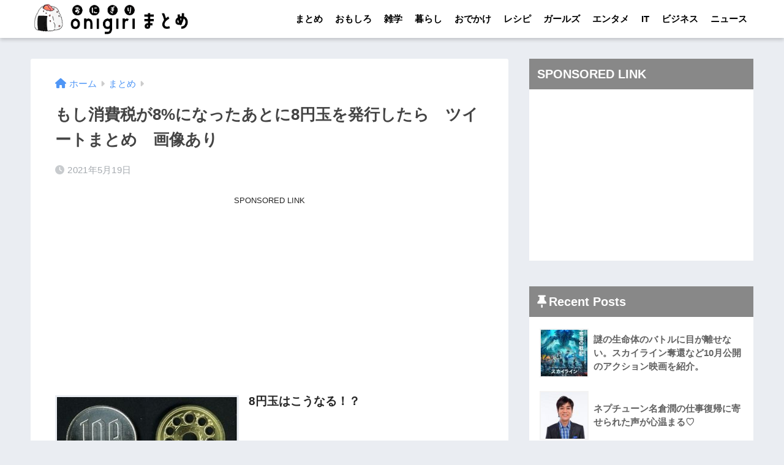

--- FILE ---
content_type: text/html; charset=utf-8
request_url: https://www.google.com/recaptcha/api2/aframe
body_size: 267
content:
<!DOCTYPE HTML><html><head><meta http-equiv="content-type" content="text/html; charset=UTF-8"></head><body><script nonce="fYeVeHp6FpkPF8pLyOlULg">/** Anti-fraud and anti-abuse applications only. See google.com/recaptcha */ try{var clients={'sodar':'https://pagead2.googlesyndication.com/pagead/sodar?'};window.addEventListener("message",function(a){try{if(a.source===window.parent){var b=JSON.parse(a.data);var c=clients[b['id']];if(c){var d=document.createElement('img');d.src=c+b['params']+'&rc='+(localStorage.getItem("rc::a")?sessionStorage.getItem("rc::b"):"");window.document.body.appendChild(d);sessionStorage.setItem("rc::e",parseInt(sessionStorage.getItem("rc::e")||0)+1);localStorage.setItem("rc::h",'1769349650316');}}}catch(b){}});window.parent.postMessage("_grecaptcha_ready", "*");}catch(b){}</script></body></html>

--- FILE ---
content_type: text/html; charset=UTF-8
request_url: https://matome.eternalcollegest.com/wp-admin/admin-ajax.php?action=fetch_entry_footer_content&id=5026478
body_size: 1066
content:
<footer class="article-footer">
  <aside>
    <div class="footer-contents">
        <div class="sns-btn sns-dif">
    <span class="sns-btn__title dfont">SHARE</span>      <ul>
        <!-- twitter -->
        <li class="tw sns-btn__item">
          <a href="https://twitter.com/share?url=https%3A%2F%2Fmatome.eternalcollegest.com%2Fpost-2138062729737175301&text=%E3%82%82%E3%81%97%E6%B6%88%E8%B2%BB%E7%A8%8E%E3%81%8C8%25%E3%81%AB%E3%81%AA%E3%81%A3%E3%81%9F%E3%81%82%E3%81%A8%E3%81%AB8%E5%86%86%E7%8E%89%E3%82%92%E7%99%BA%E8%A1%8C%E3%81%97%E3%81%9F%E3%82%89%E3%80%80%E3%83%84%E3%82%A4%E3%83%BC%E3%83%88%E3%81%BE%E3%81%A8%E3%82%81%E3%80%80%E7%94%BB%E5%83%8F%E3%81%82%E3%82%8A%EF%BD%9C%E3%81%8A%E3%81%AB%E3%81%8E%E3%82%8A%E3%81%BE%E3%81%A8%E3%82%81" target="_blank" rel="nofollow noopener noreferrer" aria-label="Twitterでシェアする">
            <i class="fab fa-twitter" aria-hidden="true"></i>            <span class="share_txt">ツイート</span>
          </a>
                  </li>
        <!-- facebook -->
        <li class="fb sns-btn__item">
          <a href="https://www.facebook.com/share.php?u=https%3A%2F%2Fmatome.eternalcollegest.com%2Fpost-2138062729737175301" target="_blank" rel="nofollow noopener noreferrer" aria-label="Facebookでシェアする">
            <i class="fab fa-facebook" aria-hidden="true"></i>            <span class="share_txt">シェア</span>
          </a>
                  </li>
        <!-- はてなブックマーク -->
        <li class="hatebu sns-btn__item">
          <a href="http://b.hatena.ne.jp/add?mode=confirm&url=https%3A%2F%2Fmatome.eternalcollegest.com%2Fpost-2138062729737175301&title=%E3%82%82%E3%81%97%E6%B6%88%E8%B2%BB%E7%A8%8E%E3%81%8C8%25%E3%81%AB%E3%81%AA%E3%81%A3%E3%81%9F%E3%81%82%E3%81%A8%E3%81%AB8%E5%86%86%E7%8E%89%E3%82%92%E7%99%BA%E8%A1%8C%E3%81%97%E3%81%9F%E3%82%89%E3%80%80%E3%83%84%E3%82%A4%E3%83%BC%E3%83%88%E3%81%BE%E3%81%A8%E3%82%81%E3%80%80%E7%94%BB%E5%83%8F%E3%81%82%E3%82%8A%EF%BD%9C%E3%81%8A%E3%81%AB%E3%81%8E%E3%82%8A%E3%81%BE%E3%81%A8%E3%82%81" target="_blank" rel="nofollow noopener noreferrer" aria-label="はてブでブックマークする">
            <i class="fa fa-hatebu" aria-hidden="true"></i>
            <span class="share_txt">はてブ</span>
          </a>
                  </li>
        <!-- LINE -->
        <li class="line sns-btn__item">
          <a href="https://social-plugins.line.me/lineit/share?url=https%3A%2F%2Fmatome.eternalcollegest.com%2Fpost-2138062729737175301&text=%E3%82%82%E3%81%97%E6%B6%88%E8%B2%BB%E7%A8%8E%E3%81%8C8%25%E3%81%AB%E3%81%AA%E3%81%A3%E3%81%9F%E3%81%82%E3%81%A8%E3%81%AB8%E5%86%86%E7%8E%89%E3%82%92%E7%99%BA%E8%A1%8C%E3%81%97%E3%81%9F%E3%82%89%E3%80%80%E3%83%84%E3%82%A4%E3%83%BC%E3%83%88%E3%81%BE%E3%81%A8%E3%82%81%E3%80%80%E7%94%BB%E5%83%8F%E3%81%82%E3%82%8A%EF%BD%9C%E3%81%8A%E3%81%AB%E3%81%8E%E3%82%8A%E3%81%BE%E3%81%A8%E3%82%81" target="_blank" rel="nofollow noopener noreferrer" aria-label="LINEでシェアする">
                          <i class="fab fa-line" aria-hidden="true"></i>
                        <span class="share_txt share_txt_line dfont">LINE</span>
          </a>
        </li>
        <!-- Pocket -->
        <li class="pkt sns-btn__item">
          <a href="http://getpocket.com/edit?url=https%3A%2F%2Fmatome.eternalcollegest.com%2Fpost-2138062729737175301&title=%E3%82%82%E3%81%97%E6%B6%88%E8%B2%BB%E7%A8%8E%E3%81%8C8%25%E3%81%AB%E3%81%AA%E3%81%A3%E3%81%9F%E3%81%82%E3%81%A8%E3%81%AB8%E5%86%86%E7%8E%89%E3%82%92%E7%99%BA%E8%A1%8C%E3%81%97%E3%81%9F%E3%82%89%E3%80%80%E3%83%84%E3%82%A4%E3%83%BC%E3%83%88%E3%81%BE%E3%81%A8%E3%82%81%E3%80%80%E7%94%BB%E5%83%8F%E3%81%82%E3%82%8A%EF%BD%9C%E3%81%8A%E3%81%AB%E3%81%8E%E3%82%8A%E3%81%BE%E3%81%A8%E3%82%81" target="_blank" rel="nofollow noopener noreferrer" aria-label="Pocketに保存する">
            <i class="fab fa-get-pocket" aria-hidden="true"></i>            <span class="share_txt">Pocket</span>
          </a>
                  </li>
      </ul>
  </div>
              <div class="footer-meta dfont">
                  <p class="footer-meta_title">CATEGORY :</p>
          <ul class="post-categories">
	<li><a href="https://matome.eternalcollegest.com/category/%e3%81%be%e3%81%a8%e3%82%81" rel="category tag">まとめ</a></li></ul>                          <div class="meta-tag">
            <p class="footer-meta_title">TAGS :</p>
            <ul><li><a href="https://matome.eternalcollegest.com/tag/8%e5%86%86" rel="tag">8円</a></li><li><a href="https://matome.eternalcollegest.com/tag/%e3%82%82%e3%81%97%e3%82%82" rel="tag">もしも</a></li><li><a href="https://matome.eternalcollegest.com/tag/%e6%b6%88%e8%b2%bb%e7%a8%8e" rel="tag">消費税</a></li><li><a href="https://matome.eternalcollegest.com/tag/%e7%a1%ac%e8%b2%a8" rel="tag">硬貨</a></li><li><a href="https://matome.eternalcollegest.com/tag/%e9%80%9a%e8%b2%a8" rel="tag">通貨</a></li></ul>          </div>
              </div>
                  <div id="related_ads" class="widget_text related_ads"><h3 class="h-undeline related_title">SPONSORED LINK</h3><div class="textwidget custom-html-widget"><ins class="adsbygoogle"
     style="display:block"
     data-ad-format="autorelaxed"
     data-ad-client="ca-pub-8591124236190006"
     data-ad-slot="9358861877"></ins>
<script>
     (adsbygoogle = window.adsbygoogle || []).push({});
</script></div></div>          </div>
      </aside>
</footer>